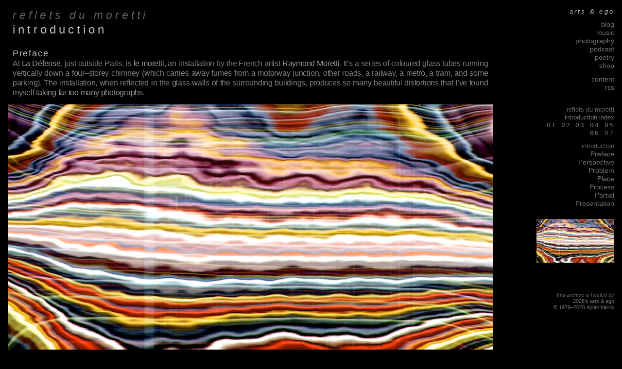

--- FILE ---
content_type: text/html
request_url: https://dylanharris.org/past/ae/2016/sa/sa/intro.shtml
body_size: 16110
content:
<!-- arts & ego (c) 1978-2025 dylan harris -->
<!-- generated by Static Site Checker v0.2.24, https://dylanharris.org/, 2026-Jan-25 08:57:09 -->
<!DOCTYPE HTML>
<html lang=en>
<head>
<title>reflets du moretti</title>
<meta content="Fri, 23 Jan 2026 17:20:44 GMT" http-equiv=Last-Modified>
<meta content="text/html; charset=UTF-8" http-equiv=Content-Type>
<meta content="&copy;&nbsp;1978&ndash;2026&nbsp;dylan&nbsp;harris" name=copyright>
<meta content="dylan harris" name=author>
<meta content="dylan harris" name=designer>
<meta content="dylan harris" name="web_author">
<meta content="noindex,nofollow" name=robots>
<link href="/past/ae/2016/plumbing/songlight.css" rel="stylesheet" type="text/css">
<link href="/and/and/map.shtml" rel="contents">
<link href="/favicon.ico" rel="icon">
<meta content="Introduction to the work reflets du moretti" name=DESCRIPTION>
</head>
<body>
<div class="site">
<div class="blog">
<h1><span class="sequence">reflets du moretti</span><br>
<a href="/past/ae/2016/index.shtml">introduction</a></h1>
<h3><a href="#intro" id=intro></a>Preface</h3>
<p>
At <a href="https://en.wikipedia.org/wiki/La_D%C3%A9fense">La D&eacute;fense</a>, just outside Paris, is
<a href="https://fr.wikipedia.org/wiki/Le_Moretti">le moretti</a>,
an installation by the French artist
<a href="https://fr.wikipedia.org/wiki/Raymond_Moretti">Raymond Moretti</a>.
It&rsquo;s a series of coloured glass tubes running vertically down a four&ndash;storey chimney
(which carries away fumes from a motorway junction, other roads, a railway, a metro, a tram,
and some parking).
The installation, when reflected in the glass walls of the surrounding buildings,
produces so many beautiful distortions that I&rsquo;ve found myself
<a href="/past/ae/2016/foto/150514a/index.shtml">taking</a>
<a href="/past/ae/2016/foto/170110/image-16.shtml">far</a>
<a href="/past/ae/2016/foto/161011k/index.shtml">too</a>
<a href="/past/ae/2016/foto/161011l/index.shtml">many</a>
<a href="/past/ae/2016/foto/150514b/index.shtml">photographs</a>.
</p>
<a href="/past/ae/2016/foto/150514b/index.shtml">
<img alt="image: an image" class="inline_illustration_right" src="/foto/150514b/pictures/picture-5.jpg" title="paris (xci) (photograph)"></a>
<p>
I selected this photo, from
<a href="/past/ae/2016/foto/150514b/index.shtml">paris (lxxxii)</a>,
for a series of secondary reflections produced in software using
<a href="https://synthetik.com/">Synthetik</a>&rsquo;s
rather brilliant
<a href="https://synthetik.com/studio-artist-features-overview/">Studio Artist</a>.
Every image you find on these pages is this photo reflected through a
standard Studio Artist preset.
The images are organised as per the presets in version 4.0.4 of the product.
</p>
<p>
This project has a secondary goal, to provide a comprehensive photographer&rsquo;s perspective
of
<a href="https://synthetik.com/studio-artist-features-overview/">Studio Artist</a>.
</p>
<h3><a href="#photo" id=photo></a>A photographer&rsquo;s perspective</h3>
<p>
If I were to take a photograph through a piece of muslin, or net curtain,
I&rsquo;d get a smeared white overlay on the image.
It&rsquo;s got a rather dreamy quality.
Photographers are always interested in effects like this,
for both artistic and technical reasons.
Some effects are made when the photograph is taken,
others when it&rsquo;s post&ndash;processed.
Furthermore, it&rsquo;s important to understand effects so you can
avoid those you don&rsquo;t want.
</p>
<p>
From a photographer&rsquo;s perspective,
<a href="https://synthetik.com/studio-artist-features-overview/">Studio Artist</a>
is a package of sophisticated and rather clever artistic effects.
</p>
<h3><a href="#effects" id=effects></a>The problem with effects</h3>
<p>
There are a good number of packages on the market to provide special
effects to photographers. In my personal opinion, these can be categorised to:
</p>
<p>
&mdash; solve technical problems;<br>
&mdash; recreate analogue effects, such as grain;<br>
&mdash; digitise darkroom effects: cropping, correction, etc.;<br>
&mdash; lazy copy&ndash;the&ndash;crap me&ndash;too stuff.
</p>
<p>
It&rsquo;s the latter category that annoy me. These effects are marketed
with the claim
they provide creative tools to the photographer, but they always seem to be
tired me&ndash;toos, offering much the same absence of ideas as the other guys.
They almost always market the product using the word creative, yet
there&rsquo;s nothing creative in copying another company&rsquo;s rubbish.
They are to photography what standard english is
to poetry, apparently useful but actually harmful,
encouraging laziness through rote learning of rules,
rather than rewarding exploration and innovation.
</p>
<p>
Yeah, yeah, yeah, if this were a serious piece of writing, I&rsquo;d come up with some examples
of what I&rsquo;m complaining about. But it isn&rsquo;t, and, anyway,
I&rsquo;ve been inspired by the copy&ndash;king laziness.
Actually, this piece is about what I do like, not what I don&rsquo;t.
</p>
<a href="/past/ae/2016/sa/fjp2/index.shtml">
<img alt="image: an image" class="inline_illustration_left" src="/past/ae/2017/sa/fjp2/pictures/picture-7.jpg" title="friends of jackson pollack 2"></a>
<p>
I find the real world offers more interesting effects that most of these products.
Most of the images on this website are photographs. The only effects
applied are darkroom effects:
cropping, straighting, contrast, and so on.
I find the results far more interesting than most effects packages,
and all I do is what every photographer should do, I open my eyes.
</p>
<p>
My photography uses
<a href="/past/ae/2016/foto/damage/index.shtml">mold</a>,
<a href="/past/ae/2016/foto/150514g/index.shtml">windows</a>,
<a href="/past/ae/2016/foto/140114b/index.shtml">water</a>,
and other real world things.
For a long time, I&rsquo;ve wanted to find a way to reproduce the same
process on images of my choice. Most commercial effects packages
offer a deeply unimaginative and dull range of <em>rien</em>:
they offer nothing.
Most, but not all.
</p>
<p>
I found an exception:
<a href="https://synthetik.com/">Synthetik</a>&rsquo;s
<a href="https://synthetik.com/studio-artist-features-overview/">Studio Artist</a>.
<a href="https://synthetik.com/">Synthetik</a>
offers espresso to their competitors&rsquo;
dishwater.
They offer antibiotics to their competitors&rsquo; homeopathy.
Perhaps this is because
<a href="https://synthetik.com/studio-artist-features-overview/">Studio Artist</a>
comes from a completely different place
to the photography software companies.
Perhaps it is because
the company was created by someone who is clearly
passionate about his subject.
</p>
<p>
It is a rich and sophisticated package.
What I do here is castrate and hobble the potential of their product.
You do not see the process by which these images are created.
You rarely see the components that create the images.
I make no effort to control the effects,
I use the defaults throughout.
The presets are designed to be combined,
I&rsquo;ve combined nothing.
</p>
<h3><a href="#where" id=where></a>Where might this go</h3>
<p>
In
<a href="https://synthetik.com/studio-artist-features-overview/">Studio Artist</a>,
you can design and implement your own effects.
Perhaps I might explore this in my own work.
There are some things I want to do that I&rsquo;ve been unable to do,
such as follow up on <a href="/past/ae/2016/foto/damage/index.shtml">my moldy photographs</a>.
This product might be my route forward. I don&rsquo;t know.
</p>
<p>
It is the only package I know that
might offer me the chance to make my choice of photographs
moldy, and do so in a couple of minutes rather than twenty years.
Perhaps I could chose what reflections to put in the skyscapers&rsquo; windows
without having to build a 200 metre thing&ndash;to&ndash;be&ndash;reflected first.
Perhaps I could chose which reflections appear in the water,
perhaps I&rsquo;ll no longer be limited to fixed examples of architects&rsquo; brilliance.
Perhaps I can define the water&rsquo;s behaviour,
rather than waiting for the right waves in the right wind in the right
light&mdash;and that&rsquo;s an example of
the real reason why many photographers are interested in, and disappointed by,
many suppos&eacute;dly creative effects.
</p>
<p>
There&rsquo;s often a group of people who hold that such&ndash;and&ndash;such technology
doesn&rsquo;t represent the true art, whatever that art is.
I agree it&rsquo;s important not to lose existing skills, but I go no further:
my head is simply too big to fit in the luddite bucket
(yup, I said that: after all, this site is called <a href="/past/ae/2016/index.shtml">arts &amp; <em>ego</em></a>).
</p>
<p>
<a href="https://synthetik.com/studio-artist-features-overview/">Studio Artist</a>
offers the adventurous photographer many roads.
One road it does not offer, though, is to turn a photograph into a painting.
An essential part of a painting, particularly an oil painting, is the physical texture of the paint.
It will be a few years yet before printing technology can offer both texture and colour.
Right now, you can use ordinary printers for full colour, and 3D printers for texture,
but not both together. That will come, but it&rsquo;s not here now. I am where I am.
</p>
<p>
Studio Artist does give the photographer access to the appearence of texture.
That I can use. Texture says something.
</p>
<p>
I do intend to explore programming of presets at some point.
There&rsquo;s some natural effects I&rsquo;ve photographed that
I&rsquo;d like to be able to reapply to any image, not just that happened
to be there at the time. I don&rsquo;t know whether I can recreate any of them with
<a href="https://synthetik.com/studio-artist-features-overview/">Studio Artist</a>,
but I intend to try.
</p>
<p>
Also, my poems <a href="/past/ae/2016/poetry/late0s/dub1.shtml">big town blues</a> need a video.
Something built using these images
should work, re both technology and art. I don&rsquo;t think it&rsquo;ll be enough to put a fixed set
of images to each poem, though. How I assemble things, if I do, is something I&rsquo;ve not decided.
</p>
<h3><a href="#process" id=process></a>The process</h3>
<a href="/past/ae/2016/sa/tlogg1/index.shtml">
<img alt="image: an image" class="inline_illustration_right" src="/past/ae/2017/sa/tlogg1/pictures/picture-3.jpg" title="the land of green ginger"></a>
<p>
All the presets were applied to the same base photograph,
which you can see at the top of this page.
I let animated presets run until the canvas was covered, or it had finished.
I often repeated a preset that left a lot of whitespace,
so some images are versions of their predecessors.
</p>
<p>
Entropy seems to be an important part of some presets.
When certain presets are run,
the results may differ from a previous run of the same preset
with identical settings.
That&rsquo;s one reason why these images are a guide to the feel of a preset,
not an absolute statement of what the preset produces.
</p>
<p>
Some presets only worked on a particular background.
I defaulted to plain white, to complement this site&rsquo;s
<a href="/past/ae/2016/prose/arts/blackback.shtml">black background</a>,
but sometimes a preset didn&rsquo;t like white.
A few preferred black.
Some didn&rsquo;t do anything until I started with a copy of the original image.
I couldn&rsquo;t work out one or two presets at all,
and gave up on them.
That&rsquo;s why this set of preset images is incomplete.
</p>
<h3><a href="#partial" id=partial></a>Partial application</h3>
<p>
It&rsquo;s not unusual for the darkroom process,
or its modern digital equivalent, to apply an effect to a particular part
of an image. For example, an interesting corner may be overexposed
because it was in the sun, so that part of the photograph is carefully
underdeveloped when printed.
An effect does not have to apply to an entire
image to be important.
</p>
<p>
Studio Artist is perfectly capable of applying
effects to a chosen region of an image, and allows you great control
over the application, too, through the use of a stylus (which is much better
for detail than a mouse).
</p>
<p>
However, the goal here
is to show what particular presets can do, so I&rsquo;ve not selectively
applied them. Each preset is applied to the entire image,
without intervention beyond controlling start and stop. I want to
let photographers see
what Studio Artist could do to their photographs.
</p>
<p>
One section, the MSG section, uses the original image to produce something
completely different, according to Synthetik. I&rsquo;ll be honest, I&rsquo;m
often at a loss to see the relationship between the two, but
<a href="https://www.synthetik-studioartist.com/2008/09/msg-source-image-abstraction.html">Synthetik
have written an explanation</a>.
</p>
<h3><a href="#present" id=present></a>Presentation</h3>
<p>
These reference images are organised as per
<a href="https://synthetik.com/studio-artist-features-overview/">Studio Artist</a>
4.0.4. The presets were reorganised after that release.
The sections can be found in the menu on the top right of this page.
Each section has a number of categories, which themselves contain
images produced by the presets. Many categories have a number of pages of images.
The menus expand and contract to reflect those categories and range of images.
</p>
<p>
These reference images only give a hint of the capabilities of the software.
I&rsquo;ve made no attempt to mix textures, direct or control the presets,
record any movies, or do anything of the many other things that can be done.
I simply want to catalogue the basics before I go on to explore the potential.
</p>
</div>
<div class="choice">
<nav>
<h1 class="artsego">
<a href="/past/ae/2016/index.shtml">arts&nbsp;&amp;&nbsp;ego</a>
</h1>
<p class="navigate-name">
<a href="/past/ae/2016/blog/2016/sn1.shtml">blog</a><br>
<a href="/past/ae/2016/music/flock/index.shtml">music</a><br>
<a href="/past/ae/2016/foto/foto/year.shtml">photography</a><br>
<a href="/past/ae/2016/podcast/podcast/index.shtml">podcast</a><br>
<a href="/past/ae/2016/poetry/poetry/index.shtml">poetry</a><br>
<a href="/past/ae/2016/and/product/index.shtml">shop</a>
</p>
<p class="navigate-name">
<a href="/past/ae/2016/and/and/map.shtml">content</a><br>
<a href="/feed-me.rss">rss</a>
</p>
<p class="navigate-copy">
<a href="/and/and/legal.shtml"></a>
</p>
<br>
<h4 class="navigate">reflets du moretti</h4>
<p class="navigate">
<span class="subnav">
<a href="/past/ae/2016/sa/sa/intro.shtml" title=introduction>introduction</a>
<a href="/past/ae/2016/sa/sa/index.shtml" title=index>index</a>
</span><br>
<a href="/past/ae/2016/sa/general1/index.shtml" title="image operation">01</a>
<a href="/past/ae/2016/sa/general21/index.shtml" title="texture synthesiser">02</a>
<a href="/past/ae/2016/sa/general31/index.shtml" title=vectoriser>03</a>
<a href="/past/ae/2016/sa/general41/index.shtml" title=msg>04</a>
<a href="/past/ae/2016/sa/defgen1/index.shtml" title="paint synthesiser classic">05</a>
<a href="/past/ae/2016/sa/general51/index.shtml" title="dualmode paint">06</a>
07 
</p>
<h4 class="navigate">introduction</h4>
<p class="navigate-name">
<a href="#intro">Preface</a><br>
<a href="#photo">Perspective</a><br>
<a href="#effects">Problem</a><br>
<a href="#where">Place</a><br>
<a href="#process">Process</a><br>
<a href="#partial">Partial</a><br>
<a href="#present">Presentation</a><br>
</p>
<p class="navigate">
<a href="/past/ae/2016/foto/150514b/image-5.shtml">
<img alt="original image" class="illustration" src="/foto/150514b/pictures/picture-5.jpg" title="paris (lxxxii) (photograph)">
</a>
</p>
<br><br>
<p class="navigate-copy">
<a href="/past/index.shtml">this&nbsp;archive</a> is&nbsp;hosted&nbsp;by
<a href="/index.shtml">2026&rsquo;s&nbsp;arts&nbsp;&amp;&nbsp;ego</a>
<br>
<a href="/and/and/legal.shtml">&copy;&nbsp;1978&ndash;2026&nbsp;dylan&nbsp;harris</a>
</p>
</nav>
</div></div>
</body>
</html>